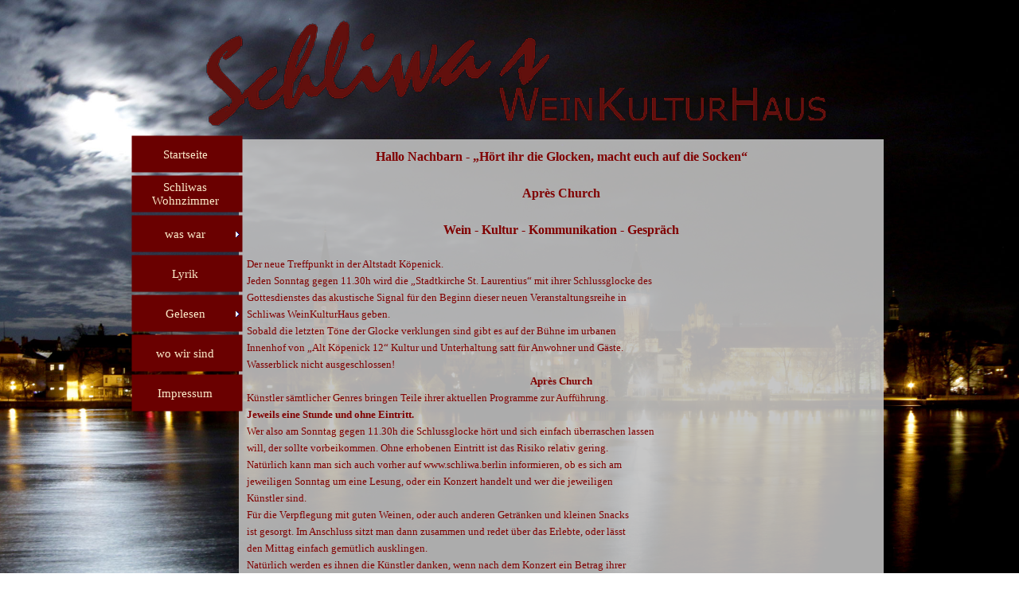

--- FILE ---
content_type: text/html
request_url: http://schliwa.berlin/apres-church.html
body_size: 22604
content:
<!DOCTYPE html><!-- HTML5 -->
<html prefix="og: http://ogp.me/ns#" lang="de-DE" dir="ltr">
	<head>
		<title> - Schliwas WeinKulturHaus</title>
		<meta charset="utf-8" />
		<!--[if IE]><meta http-equiv="ImageToolbar" content="False" /><![endif]-->
		<meta name="author" content="Anne Schliwa" />
		<meta name="generator" content="Incomedia WebSite X5 Evolution 12.0.10.32 - www.websitex5.com" />
		<meta name="viewport" content="width=device-width, initial-scale=1" />
		<link rel="icon" href="favicon.png?12-0-10-32-637033725047395650" type="image/png" />
		<link rel="stylesheet" type="text/css" href="style/reset.css?12-0-10-32" media="screen,print" />
		<link rel="stylesheet" type="text/css" href="style/print.css?12-0-10-32" media="print" />
		<link rel="stylesheet" type="text/css" href="style/style.css?12-0-10-32" media="screen,print" />
		<link rel="stylesheet" type="text/css" href="style/template.css?12-0-10-32" media="screen" />
		<link rel="stylesheet" type="text/css" href="style/menu.css?12-0-10-32" media="screen" />
		<!--[if lte IE 7]><link rel="stylesheet" type="text/css" href="style/ie.css?12-0-10-32" media="screen" /><![endif]-->
		<link rel="stylesheet" type="text/css" href="pcss/apres-church.css?12-0-10-32-637033725047495650" media="screen" />
		<!--[if lt IE 9]><link rel="stylesheet" type="text/css" href="pcssie/apres-church.css" media="screen" /><![endif]-->
		
		<script type="text/javascript" src="res/jquery.js?12-0-10-32"></script>
		<script type="text/javascript" src="res/x5engine.js?12-0-10-32" data-files-version="12-0-10-32"></script>
		
		
		
		<script type="text/javascript">
			x5engine.boot.push(function () { x5engine.utils.checkBrowserCompatibility(); });
			x5engine.boot.push(function () { x5engine.bgStretch('style/bg.jpg', true, 0); });
		</script>
		
	</head>
	<body>
		<div id="imHeaderBg"></div>
		<div id="imFooterBg"></div>
		<div id="imPage">
			<div id="imHeader">
				<h1 class="imHidden"> - Schliwas WeinKulturHaus</h1>
				
			</div>
			<a class="imHidden" href="#imGoToCont" title="Überspringen Sie das Hauptmenü">Direkt zum Seiteninhalt</a>
			<a id="imGoToMenu"></a><p class="imHidden">Hauptmenü:</p>
			<div id="imMnMnGraphics"></div>
			<div id="imMnMn" class="auto">
				<div class="hamburger-site-background menu-mobile-hidden"></div><div class="hamburger-button"><div><div><div class="hamburger-bar"></div><div class="hamburger-bar"></div><div class="hamburger-bar"></div></div></div></div><div class="hamburger-menu-background-container"><div class="hamburger-menu-background menu-mobile-hidden"><div class="hamburger-menu-close-button"><span>&times;</span></div></div></div>
				<span itemscope itemtype="http://schema.org/Attorney"><a itemprop="url" href="index.html"><img src="style/responsive-logo.gif" itemprop="logo" class="menu-mobile-logo" alt="Schliwas WeinKulturHaus"/></a>
				</span><ul class="auto menu-mobile-hidden">
					<li id="imMnMnNode0" class=" imPage">
						<a href="index.html">
							<span class="imMnMnFirstBg">
								<span class="imMnMnTxt"><span class="imMnMnImg"></span><span class="imMnMnTextLabel">Startseite</span></span>
							</span>
						</a>
					</li><li id="imMnMnNode61" class=" imLevel">
						<span class="imMnMnFirstBg">
							<span class="imMnMnTxt"><span class="imMnMnImg"></span><span class="imMnMnTextLabel">Schliwas Wohnzimmer</span></span>
						</span>
				<ul class="auto">
					</ul></li>
				<li id="imMnMnNode53" class=" imLevel">
						<span class="imMnMnFirstBg">
							<span class="imMnMnLevelImg"></span><span class="imMnMnTxt"><span class="imMnMnImg"></span><span class="imMnMnTextLabel">was war</span></span>
						</span>
				<ul class="auto">
					<li id="imMnMnNode5" class="imMnMnFirst imPage">
						<a href="was-war.html">
							<span class="imMnMnBorder">
								<span class="imMnMnTxt"><span class="imMnMnImg"></span><span class="imMnMnTextLabel">was war</span></span>
							</span>
						</a>
					</li><li id="imMnMnNode54" class="imMnMnLast imLevel">
						<span class="imMnMnBorder">
							<span class="imMnMnLevelImg"></span><span class="imMnMnTxt"><span class="imMnMnImg"></span><span class="imMnMnTextLabel">Après Church</span></span>
						</span>
				<ul class="auto">
					<li id="imMnMnNode71" class="imMnMnFirst imLevel">
						<span class="imMnMnBorder">
							<span class="imMnMnLevelImg"></span><span class="imMnMnTxt"><span class="imMnMnImg"></span><span class="imMnMnTextLabel">2016</span></span>
						</span>
				<ul class="auto">
					<li id="imMnMnNode47" class="imMnMnFirst imPage">
						<a href="30.-oktober-2016.html">
							<span class="imMnMnBorder">
								<span class="imMnMnTxt"><span class="imMnMnImg"></span><span class="imMnMnTextLabel">30. Oktober 2016</span></span>
							</span>
						</a>
					</li><li id="imMnMnNode46" class="imMnMnMiddle imPage">
						<a href="23.-oktober-2016.html">
							<span class="imMnMnBorder">
								<span class="imMnMnTxt"><span class="imMnMnImg"></span><span class="imMnMnTextLabel">23. Oktober 2016</span></span>
							</span>
						</a>
					</li><li id="imMnMnNode45" class="imMnMnMiddle imPage">
						<a href="16.-oktober-2016.html">
							<span class="imMnMnBorder">
								<span class="imMnMnTxt"><span class="imMnMnImg"></span><span class="imMnMnTextLabel">16. Oktober 2016</span></span>
							</span>
						</a>
					</li><li id="imMnMnNode44" class="imMnMnMiddle imPage">
						<a href="09.-oktober-2016.html">
							<span class="imMnMnBorder">
								<span class="imMnMnTxt"><span class="imMnMnImg"></span><span class="imMnMnTextLabel">09. Oktober 2016</span></span>
							</span>
						</a>
					</li><li id="imMnMnNode43" class="imMnMnMiddle imPage">
						<a href="02.-oktober-2016.html">
							<span class="imMnMnBorder">
								<span class="imMnMnTxt"><span class="imMnMnImg"></span><span class="imMnMnTextLabel">02. Oktober 2016</span></span>
							</span>
						</a>
					</li><li id="imMnMnNode42" class="imMnMnMiddle imPage">
						<a href="25.-september-2016.html">
							<span class="imMnMnBorder">
								<span class="imMnMnTxt"><span class="imMnMnImg"></span><span class="imMnMnTextLabel">25. September 2016</span></span>
							</span>
						</a>
					</li><li id="imMnMnNode41" class="imMnMnMiddle imPage">
						<a href="18.-september-2016.html">
							<span class="imMnMnBorder">
								<span class="imMnMnTxt"><span class="imMnMnImg"></span><span class="imMnMnTextLabel">18. September 2016</span></span>
							</span>
						</a>
					</li><li id="imMnMnNode40" class="imMnMnMiddle imPage">
						<a href="11.-september-2016.html">
							<span class="imMnMnBorder">
								<span class="imMnMnTxt"><span class="imMnMnImg"></span><span class="imMnMnTextLabel">11. September 2016</span></span>
							</span>
						</a>
					</li><li id="imMnMnNode39" class="imMnMnMiddle imPage">
						<a href="04.-september-2016.html">
							<span class="imMnMnBorder">
								<span class="imMnMnTxt"><span class="imMnMnImg"></span><span class="imMnMnTextLabel">04. September 2016</span></span>
							</span>
						</a>
					</li><li id="imMnMnNode38" class="imMnMnMiddle imPage">
						<a href="28.-august-2016.html">
							<span class="imMnMnBorder">
								<span class="imMnMnTxt"><span class="imMnMnImg"></span><span class="imMnMnTextLabel">28. August 2016</span></span>
							</span>
						</a>
					</li><li id="imMnMnNode21" class="imMnMnLast imPage">
						<a href="14.-august-2016.html">
							<span class="imMnMnBorder">
								<span class="imMnMnTxt"><span class="imMnMnImg"></span><span class="imMnMnTextLabel">14. August 2016</span></span>
							</span>
						</a>
					</li></ul></li>
				<li id="imMnMnNode94" class="imMnMnLast imLevel">
						<span class="imMnMnBorder">
							<span class="imMnMnLevelImg"></span><span class="imMnMnTxt"><span class="imMnMnImg"></span><span class="imMnMnTextLabel">2017</span></span>
						</span>
				<ul class="auto">
					<li id="imMnMnNode64" class="imMnMnFirst imPage">
						<a href="so-23.-april-2017.html">
							<span class="imMnMnBorder">
								<span class="imMnMnTxt"><span class="imMnMnImg"></span><span class="imMnMnTextLabel">So 23. April 2017</span></span>
							</span>
						</a>
					</li><li id="imMnMnNode65" class="imMnMnMiddle imPage">
						<a href="so-30.-april-2017.html">
							<span class="imMnMnBorder">
								<span class="imMnMnTxt"><span class="imMnMnImg"></span><span class="imMnMnTextLabel">So 30. April 2017</span></span>
							</span>
						</a>
					</li><li id="imMnMnNode63" class="imMnMnMiddle imPage">
						<a href="so-07.-mai-2017.html">
							<span class="imMnMnBorder">
								<span class="imMnMnTxt"><span class="imMnMnImg"></span><span class="imMnMnTextLabel">So 07. Mai 2017</span></span>
							</span>
						</a>
					</li><li id="imMnMnNode80" class="imMnMnMiddle imPage">
						<a href="so-14.-mai-2017.html">
							<span class="imMnMnBorder">
								<span class="imMnMnTxt"><span class="imMnMnImg"></span><span class="imMnMnTextLabel">So 14. Mai 2017</span></span>
							</span>
						</a>
					</li><li id="imMnMnNode90" class="imMnMnMiddle imPage">
						<a href="so-21.-mai-2017.html">
							<span class="imMnMnBorder">
								<span class="imMnMnTxt"><span class="imMnMnImg"></span><span class="imMnMnTextLabel">So 21. Mai 2017</span></span>
							</span>
						</a>
					</li><li id="imMnMnNode89" class="imMnMnMiddle imPage">
						<a href="so-28.-mai-2017.html">
							<span class="imMnMnBorder">
								<span class="imMnMnTxt"><span class="imMnMnImg"></span><span class="imMnMnTextLabel">So 28. Mai 2017</span></span>
							</span>
						</a>
					</li><li id="imMnMnNode88" class="imMnMnMiddle imPage">
						<a href="so-04.-juni-2017.html">
							<span class="imMnMnBorder">
								<span class="imMnMnTxt"><span class="imMnMnImg"></span><span class="imMnMnTextLabel">So 04. Juni 2017</span></span>
							</span>
						</a>
					</li><li id="imMnMnNode87" class="imMnMnMiddle imPage">
						<a href="so-11.-juni-2017.html">
							<span class="imMnMnBorder">
								<span class="imMnMnTxt"><span class="imMnMnImg"></span><span class="imMnMnTextLabel">So 11. Juni 2017</span></span>
							</span>
						</a>
					</li><li id="imMnMnNode86" class="imMnMnMiddle imPage">
						<a href="so-18.-juni-2017.html">
							<span class="imMnMnBorder">
								<span class="imMnMnTxt"><span class="imMnMnImg"></span><span class="imMnMnTextLabel">So 18. Juni 2017</span></span>
							</span>
						</a>
					</li><li id="imMnMnNode85" class="imMnMnMiddle imPage">
						<a href="so-25.-juni-2017.html">
							<span class="imMnMnBorder">
								<span class="imMnMnTxt"><span class="imMnMnImg"></span><span class="imMnMnTextLabel">So 25. Juni 2017</span></span>
							</span>
						</a>
					</li><li id="imMnMnNode84" class="imMnMnMiddle imPage">
						<a href="so-02.-juli-2017.html">
							<span class="imMnMnBorder">
								<span class="imMnMnTxt"><span class="imMnMnImg"></span><span class="imMnMnTextLabel">So 02. Juli 2017</span></span>
							</span>
						</a>
					</li><li id="imMnMnNode81" class="imMnMnMiddle imPage">
						<a href="so-09.-juli-2017.html">
							<span class="imMnMnBorder">
								<span class="imMnMnTxt"><span class="imMnMnImg"></span><span class="imMnMnTextLabel">So 09. Juli 2017</span></span>
							</span>
						</a>
					</li><li id="imMnMnNode83" class="imMnMnMiddle imPage">
						<a href="so-23.-juli-2017.html">
							<span class="imMnMnBorder">
								<span class="imMnMnTxt"><span class="imMnMnImg"></span><span class="imMnMnTextLabel">So 23. Juli 2017</span></span>
							</span>
						</a>
					</li><li id="imMnMnNode82" class="imMnMnLast imPage">
						<a href="so-30.-juli-2017.html">
							<span class="imMnMnBorder">
								<span class="imMnMnTxt"><span class="imMnMnImg"></span><span class="imMnMnTextLabel">So 30. Juli 2017</span></span>
							</span>
						</a>
					</li></ul></li>
				</ul></li>
				</ul></li>
				<li id="imMnMnNode15" class=" imPage">
						<a href="lyrik.html">
							<span class="imMnMnFirstBg">
								<span class="imMnMnTxt"><span class="imMnMnImg"></span><span class="imMnMnTextLabel">Lyrik</span></span>
							</span>
						</a>
					</li><li id="imMnMnNode25" class=" imLevel">
						<span class="imMnMnFirstBg">
							<span class="imMnMnLevelImg"></span><span class="imMnMnTxt"><span class="imMnMnImg"></span><span class="imMnMnTextLabel">Gelesen</span></span>
						</span>
				<ul class="auto">
					<li id="imMnMnNode60" class="imMnMnFirst imLevel">
						<span class="imMnMnBorder">
							<span class="imMnMnLevelImg"></span><span class="imMnMnTxt"><span class="imMnMnImg"></span><span class="imMnMnTextLabel">Angelika Mann</span></span>
						</span>
				<ul class="auto">
					<li id="imMnMnNode58" class=" imPage">
						<a href="19.-januar-2017.html">
							<span class="imMnMnBorder">
								<span class="imMnMnTxt"><span class="imMnMnImg"></span><span class="imMnMnTextLabel">19. Januar 2017</span></span>
							</span>
						</a>
					</li></ul></li>
				<li id="imMnMnNode59" class="imMnMnMiddle imLevel">
						<span class="imMnMnBorder">
							<span class="imMnMnLevelImg"></span><span class="imMnMnTxt"><span class="imMnMnImg"></span><span class="imMnMnTextLabel">Holly Loose</span></span>
						</span>
				<ul class="auto">
					<li id="imMnMnNode55" class=" imPage">
						<a href="9.-dezember-2016.html">
							<span class="imMnMnBorder">
								<span class="imMnMnTxt"><span class="imMnMnImg"></span><span class="imMnMnTextLabel">9. Dezember 2016</span></span>
							</span>
						</a>
					</li></ul></li>
				<li id="imMnMnNode26" class="imMnMnMiddle imLevel">
						<span class="imMnMnBorder">
							<span class="imMnMnLevelImg"></span><span class="imMnMnTxt"><span class="imMnMnImg"></span><span class="imMnMnTextLabel">Andreas Hähle</span></span>
						</span>
				<ul class="auto">
					<li id="imMnMnNode62" class="imMnMnFirst imPage">
						<a href="09.-april-2017.html">
							<span class="imMnMnBorder">
								<span class="imMnMnTxt"><span class="imMnMnImg"></span><span class="imMnMnTextLabel">09. April 2017</span></span>
							</span>
						</a>
					</li><li id="imMnMnNode24" class="imMnMnMiddle imPage">
						<a href="02.september-2016.html">
							<span class="imMnMnBorder">
								<span class="imMnMnTxt"><span class="imMnMnImg"></span><span class="imMnMnTextLabel">02.September 2016</span></span>
							</span>
						</a>
					</li><li id="imMnMnNode27" class="imMnMnLast imPage">
						<a href="27.-maerz-2015.html">
							<span class="imMnMnBorder">
								<span class="imMnMnTxt"><span class="imMnMnImg"></span><span class="imMnMnTextLabel">27. März 2015</span></span>
							</span>
						</a>
					</li></ul></li>
				<li id="imMnMnNode28" class="imMnMnMiddle imLevel">
						<span class="imMnMnBorder">
							<span class="imMnMnLevelImg"></span><span class="imMnMnTxt"><span class="imMnMnImg"></span><span class="imMnMnTextLabel">Jörg Stingl</span></span>
						</span>
				<ul class="auto">
					<li id="imMnMnNode29" class=" imPage">
						<a href="29.-januar-2015.html">
							<span class="imMnMnBorder">
								<span class="imMnMnTxt"><span class="imMnMnImg"></span><span class="imMnMnTextLabel">29. Januar 2015</span></span>
							</span>
						</a>
					</li></ul></li>
				<li id="imMnMnNode30" class="imMnMnMiddle imLevel">
						<span class="imMnMnBorder">
							<span class="imMnMnLevelImg"></span><span class="imMnMnTxt"><span class="imMnMnImg"></span><span class="imMnMnTextLabel">Jan Lipowski</span></span>
						</span>
				<ul class="auto">
					<li id="imMnMnNode31" class=" imPage">
						<a href="10.-april-204.html">
							<span class="imMnMnBorder">
								<span class="imMnMnTxt"><span class="imMnMnImg"></span><span class="imMnMnTextLabel">10. April 204</span></span>
							</span>
						</a>
					</li></ul></li>
				<li id="imMnMnNode32" class="imMnMnMiddle imLevel">
						<span class="imMnMnBorder">
							<span class="imMnMnLevelImg"></span><span class="imMnMnTxt"><span class="imMnMnImg"></span><span class="imMnMnTextLabel">Patricia Holland Moritz</span></span>
						</span>
				<ul class="auto">
					<li id="imMnMnNode33" class=" imPage">
						<a href="31.-mai-2014.html">
							<span class="imMnMnBorder">
								<span class="imMnMnTxt"><span class="imMnMnImg"></span><span class="imMnMnTextLabel">31. Mai 2014</span></span>
							</span>
						</a>
					</li></ul></li>
				<li id="imMnMnNode34" class="imMnMnMiddle imLevel">
						<span class="imMnMnBorder">
							<span class="imMnMnLevelImg"></span><span class="imMnMnTxt"><span class="imMnMnImg"></span><span class="imMnMnTextLabel">Stefan Tschök</span></span>
						</span>
				<ul class="auto">
					<li id="imMnMnNode35" class=" imPage">
						<a href="18.-juni2014.html">
							<span class="imMnMnBorder">
								<span class="imMnMnTxt"><span class="imMnMnImg"></span><span class="imMnMnTextLabel">18. Juni2014</span></span>
							</span>
						</a>
					</li></ul></li>
				<li id="imMnMnNode36" class="imMnMnLast imLevel">
						<span class="imMnMnBorder">
							<span class="imMnMnLevelImg"></span><span class="imMnMnTxt"><span class="imMnMnImg"></span><span class="imMnMnTextLabel">Ein Albtraum wird wahr!</span></span>
						</span>
				<ul class="auto">
					<li id="imMnMnNode37" class=" imPage">
						<a href="18.-september-2014.html">
							<span class="imMnMnBorder">
								<span class="imMnMnTxt"><span class="imMnMnImg"></span><span class="imMnMnTextLabel">18. September 2014</span></span>
							</span>
						</a>
					</li></ul></li>
				</ul></li>
				<li id="imMnMnNode7" class=" imPage">
						<a href="wo-wir-sind.html">
							<span class="imMnMnFirstBg">
								<span class="imMnMnTxt"><span class="imMnMnImg"></span><span class="imMnMnTextLabel">wo wir sind</span></span>
							</span>
						</a>
					</li><li id="imMnMnNode18" class=" imPage">
						<a href="impressum.html">
							<span class="imMnMnFirstBg">
								<span class="imMnMnTxt"><span class="imMnMnImg"></span><span class="imMnMnTextLabel">Impressum</span></span>
							</span>
						</a>
					</li></ul>
			</div>
			<div id="imContentGraphics"></div>
			<div id="imContent">
				<a id="imGoToCont"></a>
				<div id="imBreadcrumb"><a href="http://www.kunsthofkoepenick.de/termine-vorschau.html" target="_blank">Après Church</a></div>
				<div id="imGroup_1" class="imVGroup">
				<div id="imCell_1"><div id="imCellStyleGraphics_1"></div><div id="imCellStyle_1" data-responsive-sequence-number="1"><div id="imTextObject_1">
					<div class="text-tab-content"  id="imTextObject_1_tab0" style="">
						<div class="text-inner">
							<p style="text-align: center;"><span class="fs16 cf1 ff1"><b>Hallo Nachbarn - „Hört ihr die Glocken, macht euch auf die Socken“<br></b><br><b>Après Church<br><br>Wein - Kultur - Kommunikation - Gespräch</b></span><b><br></b><br></p><p style="text-align: left;"><span class="fs13 cf1 ff1">Der neue Treffpunkt in der Altstadt Köpenick.<br>Jeden Sonntag gegen 11.30h wird die „Stadtkirche St. Laurentius“ mit ihrer Schlussglocke des<br>Gottesdienstes das akustische Signal für den Beginn dieser neuen Veranstaltungsreihe in<br>Schliwas WeinKulturHaus geben.<br>Sobald die letzten Töne der Glocke verklungen sind gibt es auf der Bühne im urbanen<br>Innenhof von „Alt Köpenick 12“ Kultur und Unterhaltung satt für Anwohner und Gäste.<br>Wasserblick nicht ausgeschlossen!<br></span></p><p style="text-align: center;"><span class="fs13 cf1 ff1"><b>Après Church</b><br></span></p><p style="text-align: left;"><span class="fs13 cf1 ff1">Künstler sämtlicher Genres bringen Teile ihrer aktuellen Programme zur Aufführung.<br><b>Jeweils eine Stunde und ohne Eintritt.</b><br>Wer also am Sonntag gegen 11.30h die Schlussglocke hört und sich einfach überraschen lassen<br>will, der sollte vorbeikommen. Ohne erhobenen Eintritt ist das Risiko relativ gering.<br>Natürlich kann man sich auch vorher auf www.schliwa.berlin informieren, ob es sich am<br>jeweiligen Sonntag um eine Lesung, oder ein Konzert handelt und wer die jeweiligen<br>Künstler sind.<br>Für die Verpflegung mit guten Weinen, oder auch anderen Getränken und kleinen Snacks<br>ist gesorgt. Im Anschluss sitzt man dann zusammen und redet über das Erlebte, oder lässt<br>den Mittag einfach gemütlich ausklingen.<br>Natürlich werden es ihnen die Künstler danken, wenn nach dem Konzert ein Betrag ihrer<br>Wahl den Weg in ein bereitgestelltes Behältnis findet, aber es gibt keine Pflicht für den<br>Kulturbeitrag. Jeder wird nach seinen Möglichkeiten, oder nach Gefallen etwas geben.<br></span></p><p style="text-align: center;"><span class="fs13 cf1 ff1"><b>Après Church</b><br></span></p><p style="text-align: left;"><span class="fs13 cf1 ff1">ist eine ungezwungene nachbarschaftliche Veranstaltungsreihe zum gemeinschaftlichen<br>Erleben und dafür ist jeder und jede Willkommen.<br>Zum Zuhören, oder auch zum Gestalten. Sie wollen selbst etwas aufführen?<br>Es könnte auch Ihre Bühne sein. Treten Sie mit uns in Kontakt. Aber in jedem Fall.........<br>Besuchen Sie uns bei <b>Après Church</b>!<br></span></p><p style="text-align: center;"><span class="fs13 cf1 ff1"><br><b>Wein - Kultur - Kommunikation - Gespräch<br><br>Après Church<br></b><br></span></p><p style="text-align: left;"><span class="fs13 cf1 ff1">Ihre Familie Schliwa<br></span></p>
						</div>
					</div>
				
				</div>
				</div></div><div id="imGroup_2" class="imEGroup"></div>
				
				</div>
				<div id="imFooPad" style="height: 0px; float: left;">&nbsp;</div><div id="imBtMn"><a href="index.html">Startseite</a> | <a href="fr-05.-mai-2017.html">Schliwas Wohnzimmer</a> | <a href="was-war.html">was war</a> | <a href="lyrik.html">Lyrik</a> | <a href="19.-januar-2017.html">Gelesen</a> | <a href="wo-wir-sind.html">wo wir sind</a> | <a href="impressum.html">Impressum</a> | <a href="imsitemap.html">Generelle Seitenstruktur</a></div>
				<div class="imClear"></div>
			</div>
			<div id="imFooter">
				
				<div id="imFooterResponsiveContent">Copyright 2016. All rights reserved.</div>
			</div>
		</div>
		<span class="imHidden"><a href="#imGoToCont" title="Lesen Sie den Inhalt der Seite noch einmal durch">Zurück zum Seiteninhalt</a> | <a href="#imGoToMenu" title="Die Webseite neu einlesen">Zurück zum Hauptmenü</a></span>
		
		<noscript class="imNoScript"><div class="alert alert-red">Um diese Website nutzen zu können, aktivieren Sie bitte JavaScript.</div></noscript>
	</body>
</html>


--- FILE ---
content_type: text/css
request_url: http://schliwa.berlin/style/template.css?12-0-10-32
body_size: 3395
content:
html { position: relative; margin: 0; padding: 0; background-image: url('bg.jpg'); background-position: center top; background-repeat: no-repeat; background-size: cover; background-attachment: fixed; background-color: transparent; }
body { margin: 0; padding: 0; text-align: left; }
#imPage { margin: 15px auto 15px auto; width: 960px; position: relative; }
#imHeaderBg { position: absolute; left: 0; top: 0; height: 165px; width: 100%; background-color: transparent; }
#imHeader { height: 150px; background-color: transparent; background-image: url('top.png'); background-position: top left; background-repeat: no-repeat; }
#imMnMn { float: left; width: 120px; padding: 5px 5px 5px 5px; }
#imMnMn > ul { text-align: left; }
#imMnMnGraphics { position: absolute; top: 150px; bottom: 75px; left: 0; width: 130px; background-color: transparent; }
#imContent { min-height: 362px; position: relative; width: 820px; padding: 5px 5px 5px 5px; margin-left: 130px; }
#imContentGraphics { min-height: 362px; position: absolute; top: 150px; bottom: 75px; right: 0; width: 830px; background-color: transparent; }
#imFooterBg { position: absolute; left: 0; bottom: 0; height: 90px; width: 100%; background-color: transparent; }
#imFooter { position: relative; margin: 0 auto; height: 75px; width: 960px; background-color: transparent; }
#imFooterResponsiveContent { display: none; }
@media (max-width: 959px) {
	html { background-image: url('responsive-bg.jpg'); background-position: center top; background-repeat: no-repeat; background-size: cover; background-attachment: fixed; background-color: transparent; }
	#imPage { padding-top: 43px; margin: 15px auto 15px auto; }
	#imHeaderBg { height: 165px; background-image: none; background-color: transparent; }
	#imHeader { margin-bottom: 0; height: 110px; background-image: none; background-color: transparent; }
	#imMnMn { position: absolute; top: 0; left: 0; height: 33px; padding: 5px 5px 5px 5px; background-image: none; background-color: transparent; }
	#imMnMn > ul { text-align: left; }
	#imMnMnGraphics { display: none; }
	#imMnMn li { display: inline; }
	#imContent { min-height: 362px; padding: 5px 5px 5px 5px; margin-left: 0; }
	#imContentGraphics { min-height: 362px; top: 153px; bottom: 35px; left: 0; background-image: none; background-color: transparent; }
	#imFooterBg { height: 90px; width: 100%; background-image: none; background-color: transparent; }
	#imFooter { min-height: 35px; height: auto; background-image: none; background-color: transparent; }
	#imFooterResponsiveContent { display: inline-block; margin-top: 5px; margin-bottom: 10px; margin-left: 0px; margin-right: 0px; font: normal normal normal 9pt 'Tahoma'; color: #FFFFFF; background-color: transparent; text-align: left; text-decoration: none; }
	#imHeaderFlashBackground, #imFooterFlashBackground, .imTemplateContent, #imFooPad, #imBtMn, #imPgMn { display: none; }
}

@media  (max-width: 959px) and (min-width: 720px) {
	#imPage, #imContentGraphics, #imFooter { width: 720px; }
	#imMnMn { width: 710px; }
	#imContent { width: 710px; }
}

@media  (max-width: 719px) and (min-width: 440px) {
	#imPage, #imContentGraphics, #imFooter { width: 440px; }
	#imMnMn { width: 430px; }
	#imContent { width: 430px; }
}

@media  (max-width: 439px) {
	#imPage, #imMnMn, #imContent, #imContentGraphics, #imFooter { box-sizing: border-box; width: 100%; }
	#imMnMn { height: 43px; }
}


--- FILE ---
content_type: text/css
request_url: http://schliwa.berlin/style/menu.css?12-0-10-32
body_size: 16671
content:
/* Desktop */
@media (min-width: 960px){
.hamburger-menu-close-button{display:none}#imSite{position:relative}#imMnMn{text-align:left}#imMnMn > ul{z-index:10001;display:inline-block}#imMnMn li > ul,#imMnMn li > div{z-index:10002}#imMnMn ul{padding:0;margin:0;list-style-type:none}#imMnMn > ul{margin-left:0}#imMnMn > ul > li{position:relative;margin-top:2px}#imMnMn > ul > li:first-child{margin-top:0}#imMnMn > ul > li{cursor:pointer;display:block;float:left}#imMnMn > ul > li > a{display:block}#imMnMn > ul > li .imMnMnFirstBg{background-image:url('../menu/ver_main.png');width:140px;height:48px}#imMnMn > ul > li:hover .imMnMnFirstBg,#imMnMn > ul > li.imMnMnCurrent:hover .imMnMnFirstBg{background-image:url('../menu/ver_main_h.png')}#imMnMn > ul > li.imMnMnSeparator .imMnMnFirstBg{background-image:none;cursor:auto}#imMnMn > ul > li.imMnMnCurrent .imMnMnFirstBg{background-image:url('../menu/ver_main_c.png');cursor:auto}#imMnMn > ul > li .imMnMnFirstBg .imMnMnImg,#imMnMn > ul > li:hover .imMnMnFirstBg .imMnMnImg{overflow:hidden;position:absolute;line-height:48px;width:100%;height:48px;top:0;left:0;text-align:left}#imMnMn > ul > li .imMnMnFirstBg .imMnMnImg img,#imMnMn > ul > li:hover .imMnMnFirstBg .imMnMnImg img{border:none}#imMnMn > ul > li .imMnMnFirstBg .imMnMnLevelImg,#imMnMn > ul > li:hover .imMnMnFirstBg .imMnMnLevelImg{display:block;position:absolute;top:0;height:48px;line-height:48px;width:10px;vertical-align:middle;background-position:center center;background-repeat:no-repeat;background-image:url('../res/imIconMenuLeft.gif');right:2px}#imMnMn > ul > li .imMnMnFirstBg .imMnMnHoverIcon{display:none}#imMnMn > ul > li:hover .imMnMnFirstBg .imMnMnDefaultIcon{display:none}#imMnMn > ul > li:hover .imMnMnFirstBg .imMnMnHoverIcon{display:inline}#imMnMn > ul > li.imMnMnSeparator > .imMnMnFirstBg > .imMnMnTxt{display:none}#imMnMn > ul > li > a{text-decoration:none}#imMnMn > ul > li .imMnMnFirstBg > .imMnMnTxt{overflow:hidden;margin:0;padding:0;width:135px;height:48px;font:normal normal normal 11pt 'Tahoma';color:#FCECCA;text-align:center;text-decoration:none;line-height:48px;display:block}#imMnMn > ul > li:hover .imMnMnFirstBg > .imMnMnTxt,#imMnMn > ul > li.imMnMnCurrent:hover .imMnMnFirstBg > .imMnMnTxt{cursor:pointer;color:#800000;font-weight:normal;font-style:normal}#imMnMn > ul > li.imMnMnCurrent .imMnMnFirstBg > .imMnMnTxt{color:#800000;font-weight:normal;font-style:normal}#imMnMn > ul > li.imMnMnSeparator{background:transparent url('../res/separatorv.png') no-repeat center center;width:140px;height:10px}#imMnMn .imMnMnFirstBg{position:relative;display:block;background-repeat:no-repeat;cursor:pointer;width:100%}#imMnMn a{border:none;cursor:pointer}#imMnMn .imMnMnTxt{text-overflow:ellipsis;white-space:nowrap}#imMnMn .imMnMnTxt .imMnMnTextLabel{position:relative}#imMnMn .imMnMnTxt .imMnMnTextLabel{word-wrap:normal;white-space:normal;line-height:normal;display:inline-block;vertical-align:middle;margin-top:-3px}#imMnMn .imMnMnFirstBg .imMnMnImg{display:block;height:48px;width:140px;cursor:pointer}#imMnMn .imMnMnFirstBg .imMnMnImg img{position:absolute}#imMnMn li .imMnMnBorder{position:relative;background-repeat:no-repeat;background-position:left top;width:170px;height:34px;border-collapse:collapse}#imMnMn ul ul li{cursor:pointer;overflow:hidden;width:170px;height:34px;border-collapse:collapse;cursor:pointer;display:inline}#imMnMn ul ul li a{display:block;width:170px;height:34px}#imMnMn ul ul li > .imMnMnBorder,#imMnMn ul ul li > a > .imMnMnBorder{background-image:url('../menu/sub.png')}#imMnMn ul ul li:hover > a > .imMnMnBorder,#imMnMn ul ul li:hover > .imMnMnBorder{background-image:url('../menu/sub_h.png')}#imMnMn ul ul li.imMnMnSeparator:hover > a > .imMnMnBorder,#imMnMn ul ul li.imMnMnSeparator:hover > .imMnMnBorder{background-image:url('../menu/sub.png');cursor:auto}#imMnMn ul ul li.imMnMnFirst > .imMnMnBorder,#imMnMn ul ul li.imMnMnFirst > a > .imMnMnBorder{background-image:url('../menu/sub_f.png')}#imMnMn ul ul li.imMnMnFirst:hover > a > .imMnMnBorder,#imMnMn ul ul li.imMnMnFirst:hover > .imMnMnBorder{background-image:url('../menu/sub_f_h.png')}#imMnMn ul ul li.imMnMnFirst.imMnMnSeparator:hover > a > .imMnMnBorder,#imMnMn ul ul li.imMnMnFirst.imMnMnSeparator:hover > .imMnMnBorder{background-image:url('../menu/sub_f.png');cursor:auto}#imMnMn ul ul li.imMnMnMiddle > .imMnMnBorder,#imMnMn ul ul li.imMnMnMiddle > a > .imMnMnBorder{background-image:url('../menu/sub_m.png')}#imMnMn ul ul li.imMnMnMiddle:hover > a > .imMnMnBorder,#imMnMn ul ul li.imMnMnMiddle:hover > .imMnMnBorder{background-image:url('../menu/sub_m_h.png')}#imMnMn ul ul li.imMnMnMiddle.imMnMnSeparator:hover > a > .imMnMnBorder,#imMnMn ul ul li.imMnMnMiddle.imMnMnSeparator:hover > .imMnMnBorder{background-image:url('../menu/sub_m.png');cursor:auto}#imMnMn ul ul li.imMnMnLast > .imMnMnBorder,#imMnMn ul ul li.imMnMnLast > a > .imMnMnBorder{background-image:url('../menu/sub_l.png')}#imMnMn ul ul li.imMnMnLast:hover > a > .imMnMnBorder,#imMnMn ul ul li.imMnMnLast:hover > .imMnMnBorder{background-image:url('../menu/sub_l_h.png')}#imMnMn ul ul li.imMnMnLast.imMnMnSeparator:hover > a > .imMnMnBorder,#imMnMn ul ul li.imMnMnLast.imMnMnSeparator:hover > .imMnMnBorder{background-image:url('../menu/sub_l.png');cursor:auto}#imMnMn .imMnMnImg img{vertical-align:middle;padding:0;border:none}#imMnMn li .imMnMnBorder .imMnMnImg img.imMnMnHoverIcon{display:none}#imMnMn li:hover > a > .imMnMnBorder > .imMnMnTxt > .imMnMnImg img.imMnMnDefaultIcon{display:none}#imMnMn li:hover > a > .imMnMnBorder > .imMnMnTxt > .imMnMnImg img.imMnMnHoverIcon{display:inline}#imMnMn ul ul li .imMnMnImg{display:block;height:34px;line-height:34px;float:left;cursor:pointer;cursor:pointer}#imMnMn ul ul li .imMnMnImg img{margin-left:3px}#imMnMn ul ul li .imMnMnTxt{position:relative;overflow:hidden;text-align:center;margin:0;padding:0;line-height:34px;height:34px}#imMnMn ul ul li .imMnMnTxt .imMnMnTextLabel{display:inline-block}#imMnMn ul ul li .imMnMnLevelImg{z-index:100;position:absolute;right:3px;top:0;display:inline-block;width:7px;height:34px;background-image:url('../res/imIconMenuLeft.gif');background-position:center center;background-repeat:no-repeat}#imMnMn ul ul .imMnMnTxt{height:34px;text-decoration:none;text-align:center;font:normal normal 10.000pt 'Tahoma';color:#FCECCA}#imMnMn ul ul li:hover > a > .imMnMnBorder .imMnMnTxt,#imMnMn > ul > li > ul li:hover a,#imMnMn ul ul li:hover > .imMnMnBorder .imMnMnTxt,#imMnMn > ul > li > div > ul li:hover a{text-decoration:none;color:#6A0000}#imMnMn ul .imMnMnSeparator,#imMnMn ul .imMnMnSeparator *{cursor:default}#imMnMn ul ul li.imMnMnSeparator > a > .imMnMnBorder .imMnMnTxt,#imMnMn > ul > li > ul li.imMnMnSeparator:hover a,#imMnMn ul ul li.imMnMnSeparator:hover > .imMnMnBorder .imMnMnTxt,#imMnMn ul ul li.imMnMnSeparator > .imMnMnBorder .imMnMnTxt{text-decoration:none;color:#FCECCA;font-style:normal;font-weight:bold}#imMnMn ul a,#imMnMn ul a:hover,#imMnMn ul a:visited{font:inherit;color:inherit;text-align:inherit;text-decoration:none}#imMnMn ul .autoHide,#imMnMn ul div .autoHide{display:none}#imMnMn{z-index:10000;position:absolute}#imMnMn > ul > li{position:relative;width:140px}#imMnMn > ul > li span{display:block;padding:0}#imMnMn a{display:block;width:140px}#imMnMn.auto ul li ul li{top:0}#imMnMn.auto ul li ul{width:170px;left:140px;margin:0}#imMnMn.auto ul li ul li ul{position:absolute;width:170px;left:170px;margin-top:-34px}#imMnMn.auto li li:hover > ul.auto{display:block}#imMnMn.auto li li ul.auto{display:none}#imMnMn.auto > ul.auto > li > ul{display:none}#imMnMn.auto > ul.auto > li:hover > ul{display:block}#imMnMn ul ul li .imMnMnBorder{overflow:hidden}.hamburger-menu-background { display: none; }
}
/* Breakpoint 1 */
@media  (max-width: 959px) and (min-width: 720px){
#imMnMn .hamburger-button{cursor:pointer;position:absolute;right:15px;top:5px;width:48px;height:48px;background-image:url('../menu/mobile.png');background-repeat:no-repeat;background-position:center center}#imMnMn .hamburger-button > div{display:table;width:48px;height:48px}#imMnMn .hamburger-button > div > div{display:table-cell;vertical-align:middle;width:48px;height:48px}#imMnMn .hamburger-bar{margin:5px auto;width:65%;height:5px;background-color:#FCECCA}.hamburger-menu-background{z-index:10;position:fixed;top:0;bottom:0;right:0;width:170px;background-color:#6A0000;transition:right 0.5s,opacity 0.5s;-webkit-transition:right 0.5s,opacity 0.5s}#imMnMn > ul{transition:right 0.5s,opacity 0.5s;-webkit-transition:right 0.5s,opacity 0.5s}.hamburger-site-background{display:none;position:fixed;top:0;bottom:0;left:0;right:0;z-index:9;background-color:black}#imMnMn{overflow:visible;float:none;z-index:10}#imMnMn ul ul{display:none;margin-bottom:1px}#imMnMn li > div{display:none}#imMnMn div > ul{display:block}#imMnMn > ul{z-index:11;position:fixed;right:0;opacity:1;top:40px;background-color:#6A0000;overflow-x:hidden;overflow-y:auto;height:calc(100% - 40px)}.hamburger-menu-close-button{font-family:Arial;font-size:30px;text-align:right;padding:5px 10px;color:#FCECCA}.hamburger-menu-close-button span{cursor:pointer}#imMnMn li{margin-bottom:1px;display:block;width:168px}#imMnMn li:first-child{margin-top:0}#imMnMn .imMnMnTxt{border:1px solid #6A0000}#imMnMn li,#imMnMn li a{font:normal normal normal 10pt 'Tahoma';color:#FCECCA;text-align:center;text-decoration:none;background-color:#6A0000}#imMnMn ul ul li .imMnMnTxt{background-color:#7E1414}#imMnMn ul ul li li .imMnMnTxt{background-color:#922828}#imMnMn ul ul li li li .imMnMnTxt{background-color:#A63C3C}#imMnMn .imMnMnTxt{max-height:18px;position:relative;overflow:hidden;display:block;padding:8px 8px 8px 8px}#imMnMn ul li.imPage:hover,#imMnMn ul li.imPage:hover .imMnMnTxt,#imMnMn ul li.imLevel:hover > span > .imMnMnTxt,#imMnMn ul li.imLevel:hover > a > span > .imMnMnTxt{text-decoration:none;color:#6A0000;background-color:#C0C0C0;border-color:#C0C0C0}#imMnMn ul li.imMnMnSeparator,#imMnMn ul li.imMnMnSeparator .imMnMnTxt,#imMnMn ul li.imMnMnSeparator:hover,#imMnMn ul li.imMnMnSeparator:hover .imMnMnTxt{color:#FCECCA;font-style:normal;font-weight:bold}#imMnMn .empty-separator{background:transparent url('../res/separatorv.png') no-repeat center center;width:170px;height:10px}#imMnMn .empty-separator span{display:none}#imMnMn .imMnMnImg{margin-right:3px;position:relative;width:34px;height:34px}#imMnMn li img.imMnMnHoverIcon{display:none}#imMnMn li img{vertical-align:top}#imMnMn li:hover .imMnMnImg img.imMnMnDefaultIcon{display:none}#imMnMn li:hover .imMnMnImg img.imMnMnHoverIcon{display:inline}.menu-mobile-hidden,#imMnMn > ul.menu-mobile-hidden{right:-170px;opacity:0}
}
/* Mobile */
@media  (max-width: 719px) and (min-width: 440px){
#imMnMn .hamburger-button{cursor:pointer;position:absolute;right:15px;top:5px;width:48px;height:48px;background-image:url('../menu/mobile.png');background-repeat:no-repeat;background-position:center center}#imMnMn .hamburger-button > div{display:table;width:48px;height:48px}#imMnMn .hamburger-button > div > div{display:table-cell;vertical-align:middle;width:48px;height:48px}#imMnMn .hamburger-bar{margin:5px auto;width:65%;height:5px;background-color:#FCECCA}.hamburger-menu-background{z-index:10;position:fixed;top:0;bottom:0;right:0;width:170px;background-color:#6A0000;transition:right 0.5s,opacity 0.5s;-webkit-transition:right 0.5s,opacity 0.5s}#imMnMn > ul{transition:right 0.5s,opacity 0.5s;-webkit-transition:right 0.5s,opacity 0.5s}.hamburger-site-background{display:none;position:fixed;top:0;bottom:0;left:0;right:0;z-index:9;background-color:black}#imMnMn{overflow:visible;float:none;z-index:10}#imMnMn ul ul{display:none;margin-bottom:1px}#imMnMn li > div{display:none}#imMnMn div > ul{display:block}#imMnMn > ul{z-index:11;position:fixed;right:0;opacity:1;top:40px;background-color:#6A0000;overflow-x:hidden;overflow-y:auto;height:calc(100% - 40px)}.hamburger-menu-close-button{font-family:Arial;font-size:30px;text-align:right;padding:5px 10px;color:#FCECCA}.hamburger-menu-close-button span{cursor:pointer}#imMnMn li{margin-bottom:1px;display:block;width:168px}#imMnMn li:first-child{margin-top:0}#imMnMn .imMnMnTxt{border:1px solid #6A0000}#imMnMn li,#imMnMn li a{font:normal normal normal 10pt 'Tahoma';color:#FCECCA;text-align:center;text-decoration:none;background-color:#6A0000}#imMnMn ul ul li .imMnMnTxt{background-color:#7E1414}#imMnMn ul ul li li .imMnMnTxt{background-color:#922828}#imMnMn ul ul li li li .imMnMnTxt{background-color:#A63C3C}#imMnMn .imMnMnTxt{max-height:18px;position:relative;overflow:hidden;display:block;padding:8px 8px 8px 8px}#imMnMn ul li.imPage:hover,#imMnMn ul li.imPage:hover .imMnMnTxt,#imMnMn ul li.imLevel:hover > span > .imMnMnTxt,#imMnMn ul li.imLevel:hover > a > span > .imMnMnTxt{text-decoration:none;color:#6A0000;background-color:#C0C0C0;border-color:#C0C0C0}#imMnMn ul li.imMnMnSeparator,#imMnMn ul li.imMnMnSeparator .imMnMnTxt,#imMnMn ul li.imMnMnSeparator:hover,#imMnMn ul li.imMnMnSeparator:hover .imMnMnTxt{color:#FCECCA;font-style:normal;font-weight:bold}#imMnMn .empty-separator{background:transparent url('../res/separatorv.png') no-repeat center center;width:170px;height:10px}#imMnMn .empty-separator span{display:none}#imMnMn .imMnMnImg{margin-right:3px;position:relative;width:34px;height:34px}#imMnMn li img.imMnMnHoverIcon{display:none}#imMnMn li img{vertical-align:top}#imMnMn li:hover .imMnMnImg img.imMnMnDefaultIcon{display:none}#imMnMn li:hover .imMnMnImg img.imMnMnHoverIcon{display:inline}.menu-mobile-hidden,#imMnMn > ul.menu-mobile-hidden{right:-170px;opacity:0}
}
/* Mobile Fluid */
@media  (max-width: 439px){
#imMnMn .hamburger-button{cursor:pointer;position:absolute;right:15px;top:5px;width:48px;height:48px;background-image:url('../menu/mobile.png');background-repeat:no-repeat;background-position:center center}#imMnMn .hamburger-button > div{display:table;width:48px;height:48px}#imMnMn .hamburger-button > div > div{display:table-cell;vertical-align:middle;width:48px;height:48px}#imMnMn .hamburger-bar{margin:5px auto;width:65%;height:5px;background-color:#FCECCA}.hamburger-menu-background{z-index:10;position:fixed;top:0;bottom:0;right:0;width:170px;background-color:#6A0000;transition:right 0.5s,opacity 0.5s;-webkit-transition:right 0.5s,opacity 0.5s}#imMnMn > ul{transition:right 0.5s,opacity 0.5s;-webkit-transition:right 0.5s,opacity 0.5s}.hamburger-site-background{display:none;position:fixed;top:0;bottom:0;left:0;right:0;z-index:9;background-color:black}#imMnMn{overflow:visible;float:none;z-index:10}#imMnMn ul ul{display:none;margin-bottom:1px}#imMnMn li > div{display:none}#imMnMn div > ul{display:block}#imMnMn > ul{z-index:11;position:fixed;right:0;opacity:1;top:40px;background-color:#6A0000;overflow-x:hidden;overflow-y:auto;height:calc(100% - 40px)}.hamburger-menu-close-button{font-family:Arial;font-size:30px;text-align:right;padding:5px 10px;color:#FCECCA}.hamburger-menu-close-button span{cursor:pointer}#imMnMn li{margin-bottom:1px;display:block;width:168px}#imMnMn li:first-child{margin-top:0}#imMnMn .imMnMnTxt{border:1px solid #6A0000}#imMnMn li,#imMnMn li a{font:normal normal normal 10pt 'Tahoma';color:#FCECCA;text-align:center;text-decoration:none;background-color:#6A0000}#imMnMn ul ul li .imMnMnTxt{background-color:#7E1414}#imMnMn ul ul li li .imMnMnTxt{background-color:#922828}#imMnMn ul ul li li li .imMnMnTxt{background-color:#A63C3C}#imMnMn .imMnMnTxt{max-height:18px;position:relative;overflow:hidden;display:block;padding:8px 8px 8px 8px}#imMnMn ul li.imPage:hover,#imMnMn ul li.imPage:hover .imMnMnTxt,#imMnMn ul li.imLevel:hover > span > .imMnMnTxt,#imMnMn ul li.imLevel:hover > a > span > .imMnMnTxt{text-decoration:none;color:#6A0000;background-color:#C0C0C0;border-color:#C0C0C0}#imMnMn ul li.imMnMnSeparator,#imMnMn ul li.imMnMnSeparator .imMnMnTxt,#imMnMn ul li.imMnMnSeparator:hover,#imMnMn ul li.imMnMnSeparator:hover .imMnMnTxt{color:#FCECCA;font-style:normal;font-weight:bold}#imMnMn .empty-separator{background:transparent url('../res/separatorv.png') no-repeat center center;width:170px;height:10px}#imMnMn .empty-separator span{display:none}#imMnMn .imMnMnImg{margin-right:3px;position:relative;width:34px;height:34px}#imMnMn li img.imMnMnHoverIcon{display:none}#imMnMn li img{vertical-align:top}#imMnMn li:hover .imMnMnImg img.imMnMnDefaultIcon{display:none}#imMnMn li:hover .imMnMnImg img.imMnMnHoverIcon{display:inline}.menu-mobile-hidden,#imMnMn > ul.menu-mobile-hidden{right:-170px;opacity:0}
}
/* Logo */
@media (min-width: 960px) {
.menu-mobile-logo { display: none; }
}
@media  (max-width: 960px) {
.menu-mobile-logo{position:absolute;top:5px;left:5px;z-index:2;width:182px;height:33px}
}



--- FILE ---
content_type: text/css
request_url: http://schliwa.berlin/pcss/apres-church.css?12-0-10-32-637033725047495650
body_size: 5474
content:
#imBreadcrumb { float: left; }
#imGroup_1 { float: left; }
#imGroup_1 > div { float: left; }
#imCell_1 { display: block; position: relative; overflow: hidden; }
#imCellStyle_1 { position: relative; box-sizing: border-box; text-align: center; z-index: 2;}
#imCellStyleGraphics_1 { position: absolute; top: 5px; bottom: 5px; background-color: #C0C0C0; opacity: 0.9; filter: alpha(opacity = 90); }
#imTextObject_1 { font-style: normal; font-weight: normal; line-height: 21px;; }
#imTextObject_1_tab0 ul { list-style: disc; margin: 0 8px; padding: 0px; overflow: hidden; }
#imTextObject_1_tab0 ul ul { list-style: square; padding: 0 0 0 20px; }
#imTextObject_1_tab0 ul ul ul { list-style: circle; }
#imTextObject_1_tab0 ul li { margin: 0 0 0 15px; padding: 0px; font-size: 9pt; line-height: 19px;}
#imTextObject_1_tab0 ol { list-style: decimal; margin: 0px 15px; padding: 0px; }
#imTextObject_1_tab0 ol ol { list-style: lower-alpha; padding: 0 0 0 20px; }
#imTextObject_1_tab0 ol li { margin: 0 0 0 15px; padding: 0px; font-size: 9pt; line-height: 19px;}
#imTextObject_1_tab0 blockquote { margin: 0 0 0 15px; padding: 0; border: none; }
#imTextObject_1_tab0 table { border: none; padding: 0; border-collapse: collapse; }
#imTextObject_1_tab0 table td { border: 1px solid black; word-wrap: break-word; padding: 4px 3px 4px 3px; margin: 0; vertical-align: middle; }
#imTextObject_1_tab0 p { margin: 0; padding: 0; }
#imTextObject_1_tab0 .inline-block { display: inline-block; }
#imTextObject_1_tab0 sup { vertical-align: super; font-size: smaller; }
#imTextObject_1_tab0 sub { vertical-align: sub; font-size: smaller; }
#imTextObject_1_tab0 img { border: none; margin: 0; vertical-align: text-bottom;}
#imTextObject_1_tab0 .fleft { float: left; vertical-align: baseline;}
#imTextObject_1_tab0 .fright { float: right; vertical-align: baseline;}
#imTextObject_1_tab0 img.fleft { margin-right: 15px; }
#imTextObject_1_tab0 img.fright { margin-left: 15px; }
#imTextObject_1_tab0 .imUl { text-decoration: underline; }
#imTextObject_1_tab0 .imVt { vertical-align: top; }
#imTextObject_1_tab0 .imVc { vertical-align: middle; }
#imTextObject_1_tab0 .imVb { vertical-align: bottom; }
#imTextObject_1_tab0 .fs16 { vertical-align: baseline; font-size: 16px;line-height: 23px; }
#imTextObject_1_tab0 .cf1 { color: rgb(128, 0, 0); }
#imTextObject_1_tab0 .ff1 { font-family: 'Verdana'; }
#imTextObject_1_tab0 .fs13 { vertical-align: baseline; font-size: 13px;line-height: 20px; }
#imTextObject_1 .text-container {margin: 0 auto; position: relative; overflow: hidden;  background-color: #FFFFFF;  }
@media (min-width: 960px) {
	#imBreadcrumb { width: 806px; margin-left: 6px; margin-right: 6px; }
	#imGroup_1 { width: 820px; }
	#imCell_1 { width: 810px; min-height: 866px;  padding-top: 5px; padding-bottom: 5px; padding-left: 5px; padding-right: 5px; }
	#imCellStyle_1 { width: 810px; min-height: 866px; padding: 10px 10px 10px 10px; border-top: 0; border-bottom: 0; border-left: 0; border-right: 0; }
	#imCellStyleGraphics_1 { left: 5px; right: 5px; }
	#imTextObject_1 .text-container {border-style: solid; border-color: #A9A9A9; border-width: 0 1px 1px 1px;width: 100%; box-sizing: border-box;}
	#imTextObject_1 .text-container { height: 846px;}
	#imGroup_2 { width: 820px; height: 15px; }
	
}
@media  (max-width: 959px) and (min-width: 720px) {
	#imBreadcrumb { width: 696px; margin-left: 6px; margin-right: 6px; }
	#imGroup_1 { width: 710px; }
	#imCell_1 { width: 702px; min-height: 854px;  padding-top: 5px; padding-bottom: 5px; padding-left: 4px; padding-right: 4px; }
	#imCellStyle_1 { width: 702px; min-height: 854px; padding: 10px 10px 10px 10px; border-top: 0; border-bottom: 0; border-left: 0; border-right: 0; }
	#imCellStyleGraphics_1 { left: 4px; right: 4px; }
	#imTextObject_1 .text-container {border-style: solid; border-color: #A9A9A9; border-width: 0 1px 1px 1px;width: 100%; box-sizing: border-box;}
	#imTextObject_1 .text-container { height: 834px;}
	#imGroup_2 { width: 710px; height: 15px; }
	
}
@media  (max-width: 719px) and (min-width: 440px) {
	#imBreadcrumb { width: 416px; margin-left: 6px; margin-right: 6px; }
	#imGroup_1 { width: 430px; clear: left; }
	#imCell_1 { clear: left; }
	#imCell_1 { width: 424px; min-height: 1237px;  padding-top: 5px; padding-bottom: 5px; padding-left: 3px; padding-right: 3px; }
	#imCellStyle_1 { width: 424px; min-height: 1237px; padding: 10px 10px 10px 10px; border-top: 0; border-bottom: 0; border-left: 0; border-right: 0; }
	#imCellStyleGraphics_1 { left: 3px; right: 3px; }
	#imTextObject_1 .text-container {border-style: solid; border-color: #A9A9A9; border-width: 0 1px 1px 1px;width: 100%; box-sizing: border-box;}
	#imTextObject_1 .text-container { height: 1217px;}
	#imGroup_2 { width: 430px; height: 0px; clear: left; }
	
}
@media  (max-width: 439px) {
	#imBreadcrumb { width: 100%; margin-left: 0px; margin-right: 0px; }
	#imGroup_1 { width: 100%; clear: left; }
	#imCell_1 { clear: left; }
	#imCell_1 { width: 100%; min-height: 30px;  padding-top: 5px; padding-bottom: 5px; padding-left: 5px; padding-right: 5px; box-sizing: border-box; }
	#imCellStyle_1 { width: 100%; min-height: 0px; padding: 10px 10px 10px 10px; }
	#imCellStyleGraphics_1 { top: 5px; bottom: 5px; left: 5px; right: 5px; }
	#imTextObject_1 .text-container {border-style: solid; border-color: #A9A9A9; border-width: 0 1px 1px 1px;width: 100%; box-sizing: border-box;}
	#imGroup_2 { display: none; clear: left; }
	
}
